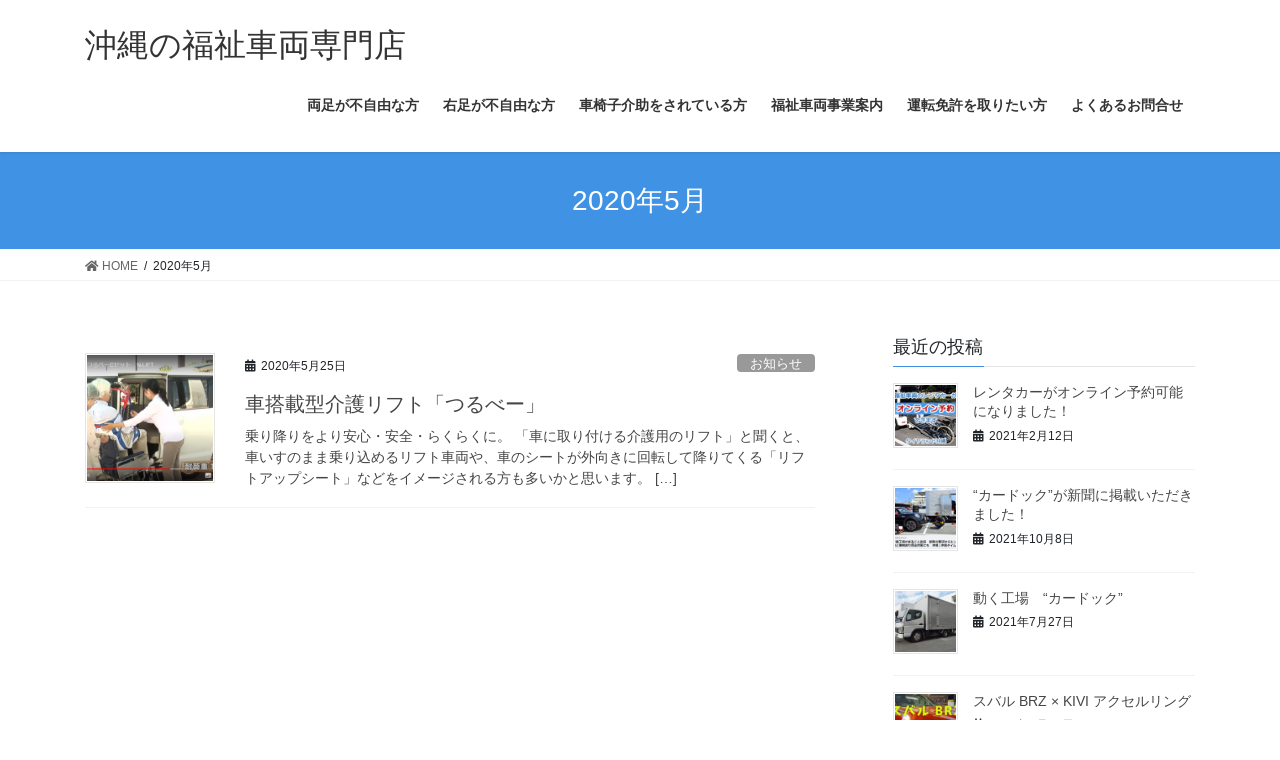

--- FILE ---
content_type: text/html; charset=UTF-8
request_url: https://www.tlokinawa.com/date/2020/05
body_size: 11262
content:
<!DOCTYPE html>
<html lang="ja">
<head>
<meta charset="utf-8">
<meta http-equiv="X-UA-Compatible" content="IE=edge">
<meta name="viewport" content="width=device-width, initial-scale=1">
		<!-- Global site tag (gtag.js) - Google Analytics -->
		<script async src="https://www.googletagmanager.com/gtag/js?id=UA-77715242-5"></script>
		<script>
		window.dataLayer = window.dataLayer || [];
		function gtag(){dataLayer.push(arguments);}
		gtag('js', new Date());
		gtag('config', 'UA-77715242-5');
		</script>
	<title>5月, 2020 | 沖縄の福祉車両専門店</title>

		<!-- All in One SEO 4.1.4.5 -->
		<meta name="robots" content="noindex, max-snippet:-1, max-image-preview:large, max-video-preview:-1" />
		<link rel="canonical" href="https://www.tlokinawa.com/date/2020/05" />
		<meta name="google" content="nositelinkssearchbox" />
		<script type="application/ld+json" class="aioseo-schema">
			{"@context":"https:\/\/schema.org","@graph":[{"@type":"WebSite","@id":"https:\/\/www.tlokinawa.com\/#website","url":"https:\/\/www.tlokinawa.com\/","name":"\u6c96\u7e04\u306e\u798f\u7949\u8eca\u4e21\u5c02\u9580\u5e97","description":"\u6c96\u7e04\u3067\u798f\u7949\u8eca\u4e21\u306e\u3053\u3068\u306a\u3089\u30bf\u30a4\u30e4\u30e9\u30f3\u30c9\u6c96\u7e04\u306e\u798f\u7949\u4e8b\u696d\u90e8\u3078\u3002\u8eca\u6905\u5b50\u4ecb\u52a9\u3092\u3057\u3066\u3044\u308b\u65b9\u3001\u969c\u304c\u3044\u8005\u3067\u81ea\u3089\u904b\u8ee2\u3057\u3066\u3044\u308b\u65b9\u307e\u305f\u306f\u904b\u8ee2\u3092\u691c\u8a0e\u3057\u3066\u3044\u308b\u65b9\u3001\u500b\u3005\u306b\u5408\u308f\u305b\u305f\u6539\u9020\u3057\u307e\u3059\u3002\u798f\u7949\u8eca\u4e21\u306e\u4e2d\u53e4\u8eca\u8ca9\u58f2\u30fb\u4fee\u7406\u30fb\u70b9\u691c\u304a\u6c17\u8efd\u306b\u3054\u76f8\u8ac7\u304f\u3060\u3055\u3044\u3002","inLanguage":"ja","publisher":{"@id":"https:\/\/www.tlokinawa.com\/#organization"}},{"@type":"Organization","@id":"https:\/\/www.tlokinawa.com\/#organization","name":"\u6c96\u7e04\u306e\u798f\u7949\u8eca\u4e21\u5c02\u9580\u5e97","url":"https:\/\/www.tlokinawa.com\/"},{"@type":"BreadcrumbList","@id":"https:\/\/www.tlokinawa.com\/date\/2020\/05\/#breadcrumblist","itemListElement":[{"@type":"ListItem","@id":"https:\/\/www.tlokinawa.com\/#listItem","position":1,"item":{"@type":"WebPage","@id":"https:\/\/www.tlokinawa.com\/","name":"\u30db\u30fc\u30e0","description":"\u6c96\u7e04\u3067\u798f\u7949\u8eca\u4e21\u306e\u3053\u3068\u306a\u3089\u30bf\u30a4\u30e4\u30e9\u30f3\u30c9\u6c96\u7e04\u306e\u798f\u7949\u4e8b\u696d\u90e8\u3078\u3002\u30ab\u30fc\u7528\u54c1\u5e97\u3068\u3057\u3066\u5275\u696d50\u5e74\u3092\u8fce\u3048\u307e\u3057\u305f\u3002\u5730\u57df\u306e\u7686\u3055\u3093\u306e\u58f0\u3092\u8074\u3044\u3066\u798f\u7949\u4e8b\u696d\u90e8\u3092\u7acb\u3061\u4e0a\u3052\u3066\u65e9\uff19\u5e74\u3002\u798f\u7949\u8eca\u4e21\u306e\u4e2d\u53e4\u8eca\u8ca9\u58f2\u304b\u3089\u5f8c\u4ed8\u3051\u30ab\u30b9\u30bf\u30de\u30a4\u30ba\u88fd\u54c1\u3001\u8eca\u6905\u5b50\u7528\u30ea\u30d5\u30c8\u3084\u30b9\u30ed\u30fc\u30d7\u306e\u4fee\u7406\u30fb\u8eca\u691c\u3082\u304a\u4efb\u305b\u304f\u3060\u3055\u3044\u3002","url":"https:\/\/www.tlokinawa.com\/"},"nextItem":"https:\/\/www.tlokinawa.com\/date\/2020\/#listItem"},{"@type":"ListItem","@id":"https:\/\/www.tlokinawa.com\/date\/2020\/#listItem","position":2,"item":{"@type":"WebPage","@id":"https:\/\/www.tlokinawa.com\/date\/2020\/","name":"2020","url":"https:\/\/www.tlokinawa.com\/date\/2020\/"},"nextItem":"https:\/\/www.tlokinawa.com\/date\/2020\/05\/#listItem","previousItem":"https:\/\/www.tlokinawa.com\/#listItem"},{"@type":"ListItem","@id":"https:\/\/www.tlokinawa.com\/date\/2020\/05\/#listItem","position":3,"item":{"@type":"WebPage","@id":"https:\/\/www.tlokinawa.com\/date\/2020\/05\/","name":"5\u6708, 2020","url":"https:\/\/www.tlokinawa.com\/date\/2020\/05\/"},"previousItem":"https:\/\/www.tlokinawa.com\/date\/2020\/#listItem"}]},{"@type":"CollectionPage","@id":"https:\/\/www.tlokinawa.com\/date\/2020\/05\/#collectionpage","url":"https:\/\/www.tlokinawa.com\/date\/2020\/05\/","name":"5\u6708, 2020 | \u6c96\u7e04\u306e\u798f\u7949\u8eca\u4e21\u5c02\u9580\u5e97","inLanguage":"ja","isPartOf":{"@id":"https:\/\/www.tlokinawa.com\/#website"},"breadcrumb":{"@id":"https:\/\/www.tlokinawa.com\/date\/2020\/05\/#breadcrumblist"}}]}
		</script>
		<!-- All in One SEO -->

<link rel='dns-prefetch' href='//s.w.org' />
<link rel="alternate" type="application/rss+xml" title="沖縄の福祉車両専門店 &raquo; フィード" href="https://www.tlokinawa.com/feed" />
<link rel="alternate" type="application/rss+xml" title="沖縄の福祉車両専門店 &raquo; コメントフィード" href="https://www.tlokinawa.com/comments/feed" />
<meta name="description" content="2020年5月 の記事 沖縄の福祉車両専門店 沖縄で福祉車両のことならタイヤランド沖縄の福祉事業部へ。車椅子介助をしている方、障がい者で自ら運転している方または運転を検討している方、個々に合わせた改造します。福祉車両の中古車販売・修理・点検お気軽にご相談ください。" /><script type="text/javascript">
window._wpemojiSettings = {"baseUrl":"https:\/\/s.w.org\/images\/core\/emoji\/14.0.0\/72x72\/","ext":".png","svgUrl":"https:\/\/s.w.org\/images\/core\/emoji\/14.0.0\/svg\/","svgExt":".svg","source":{"concatemoji":"https:\/\/www.tlokinawa.com\/wp-includes\/js\/wp-emoji-release.min.js?ver=6.0.11"}};
/*! This file is auto-generated */
!function(e,a,t){var n,r,o,i=a.createElement("canvas"),p=i.getContext&&i.getContext("2d");function s(e,t){var a=String.fromCharCode,e=(p.clearRect(0,0,i.width,i.height),p.fillText(a.apply(this,e),0,0),i.toDataURL());return p.clearRect(0,0,i.width,i.height),p.fillText(a.apply(this,t),0,0),e===i.toDataURL()}function c(e){var t=a.createElement("script");t.src=e,t.defer=t.type="text/javascript",a.getElementsByTagName("head")[0].appendChild(t)}for(o=Array("flag","emoji"),t.supports={everything:!0,everythingExceptFlag:!0},r=0;r<o.length;r++)t.supports[o[r]]=function(e){if(!p||!p.fillText)return!1;switch(p.textBaseline="top",p.font="600 32px Arial",e){case"flag":return s([127987,65039,8205,9895,65039],[127987,65039,8203,9895,65039])?!1:!s([55356,56826,55356,56819],[55356,56826,8203,55356,56819])&&!s([55356,57332,56128,56423,56128,56418,56128,56421,56128,56430,56128,56423,56128,56447],[55356,57332,8203,56128,56423,8203,56128,56418,8203,56128,56421,8203,56128,56430,8203,56128,56423,8203,56128,56447]);case"emoji":return!s([129777,127995,8205,129778,127999],[129777,127995,8203,129778,127999])}return!1}(o[r]),t.supports.everything=t.supports.everything&&t.supports[o[r]],"flag"!==o[r]&&(t.supports.everythingExceptFlag=t.supports.everythingExceptFlag&&t.supports[o[r]]);t.supports.everythingExceptFlag=t.supports.everythingExceptFlag&&!t.supports.flag,t.DOMReady=!1,t.readyCallback=function(){t.DOMReady=!0},t.supports.everything||(n=function(){t.readyCallback()},a.addEventListener?(a.addEventListener("DOMContentLoaded",n,!1),e.addEventListener("load",n,!1)):(e.attachEvent("onload",n),a.attachEvent("onreadystatechange",function(){"complete"===a.readyState&&t.readyCallback()})),(e=t.source||{}).concatemoji?c(e.concatemoji):e.wpemoji&&e.twemoji&&(c(e.twemoji),c(e.wpemoji)))}(window,document,window._wpemojiSettings);
</script>
<style type="text/css">
img.wp-smiley,
img.emoji {
	display: inline !important;
	border: none !important;
	box-shadow: none !important;
	height: 1em !important;
	width: 1em !important;
	margin: 0 0.07em !important;
	vertical-align: -0.1em !important;
	background: none !important;
	padding: 0 !important;
}
</style>
	<link rel='stylesheet' id='vkExUnit_common_style-css'  href='https://www.tlokinawa.com/wp-content/plugins/vk-all-in-one-expansion-unit/assets/css/vkExUnit_style.css?ver=9.68.4.0' type='text/css' media='all' />
<style id='vkExUnit_common_style-inline-css' type='text/css'>
:root {--ver_page_top_button_url:url(https://www.tlokinawa.com/wp-content/plugins/vk-all-in-one-expansion-unit/assets/images/to-top-btn-icon.svg);}@font-face {font-weight: normal;font-style: normal;font-family: "vk_sns";src: url("https://www.tlokinawa.com/wp-content/plugins/vk-all-in-one-expansion-unit/inc/sns/icons/fonts/vk_sns.eot?-bq20cj");src: url("https://www.tlokinawa.com/wp-content/plugins/vk-all-in-one-expansion-unit/inc/sns/icons/fonts/vk_sns.eot?#iefix-bq20cj") format("embedded-opentype"),url("https://www.tlokinawa.com/wp-content/plugins/vk-all-in-one-expansion-unit/inc/sns/icons/fonts/vk_sns.woff?-bq20cj") format("woff"),url("https://www.tlokinawa.com/wp-content/plugins/vk-all-in-one-expansion-unit/inc/sns/icons/fonts/vk_sns.ttf?-bq20cj") format("truetype"),url("https://www.tlokinawa.com/wp-content/plugins/vk-all-in-one-expansion-unit/inc/sns/icons/fonts/vk_sns.svg?-bq20cj#vk_sns") format("svg");}
</style>
<link rel='stylesheet' id='wp-block-library-css'  href='https://www.tlokinawa.com/wp-includes/css/dist/block-library/style.min.css?ver=6.0.11' type='text/css' media='all' />
<style id='global-styles-inline-css' type='text/css'>
body{--wp--preset--color--black: #000000;--wp--preset--color--cyan-bluish-gray: #abb8c3;--wp--preset--color--white: #ffffff;--wp--preset--color--pale-pink: #f78da7;--wp--preset--color--vivid-red: #cf2e2e;--wp--preset--color--luminous-vivid-orange: #ff6900;--wp--preset--color--luminous-vivid-amber: #fcb900;--wp--preset--color--light-green-cyan: #7bdcb5;--wp--preset--color--vivid-green-cyan: #00d084;--wp--preset--color--pale-cyan-blue: #8ed1fc;--wp--preset--color--vivid-cyan-blue: #0693e3;--wp--preset--color--vivid-purple: #9b51e0;--wp--preset--gradient--vivid-cyan-blue-to-vivid-purple: linear-gradient(135deg,rgba(6,147,227,1) 0%,rgb(155,81,224) 100%);--wp--preset--gradient--light-green-cyan-to-vivid-green-cyan: linear-gradient(135deg,rgb(122,220,180) 0%,rgb(0,208,130) 100%);--wp--preset--gradient--luminous-vivid-amber-to-luminous-vivid-orange: linear-gradient(135deg,rgba(252,185,0,1) 0%,rgba(255,105,0,1) 100%);--wp--preset--gradient--luminous-vivid-orange-to-vivid-red: linear-gradient(135deg,rgba(255,105,0,1) 0%,rgb(207,46,46) 100%);--wp--preset--gradient--very-light-gray-to-cyan-bluish-gray: linear-gradient(135deg,rgb(238,238,238) 0%,rgb(169,184,195) 100%);--wp--preset--gradient--cool-to-warm-spectrum: linear-gradient(135deg,rgb(74,234,220) 0%,rgb(151,120,209) 20%,rgb(207,42,186) 40%,rgb(238,44,130) 60%,rgb(251,105,98) 80%,rgb(254,248,76) 100%);--wp--preset--gradient--blush-light-purple: linear-gradient(135deg,rgb(255,206,236) 0%,rgb(152,150,240) 100%);--wp--preset--gradient--blush-bordeaux: linear-gradient(135deg,rgb(254,205,165) 0%,rgb(254,45,45) 50%,rgb(107,0,62) 100%);--wp--preset--gradient--luminous-dusk: linear-gradient(135deg,rgb(255,203,112) 0%,rgb(199,81,192) 50%,rgb(65,88,208) 100%);--wp--preset--gradient--pale-ocean: linear-gradient(135deg,rgb(255,245,203) 0%,rgb(182,227,212) 50%,rgb(51,167,181) 100%);--wp--preset--gradient--electric-grass: linear-gradient(135deg,rgb(202,248,128) 0%,rgb(113,206,126) 100%);--wp--preset--gradient--midnight: linear-gradient(135deg,rgb(2,3,129) 0%,rgb(40,116,252) 100%);--wp--preset--duotone--dark-grayscale: url('#wp-duotone-dark-grayscale');--wp--preset--duotone--grayscale: url('#wp-duotone-grayscale');--wp--preset--duotone--purple-yellow: url('#wp-duotone-purple-yellow');--wp--preset--duotone--blue-red: url('#wp-duotone-blue-red');--wp--preset--duotone--midnight: url('#wp-duotone-midnight');--wp--preset--duotone--magenta-yellow: url('#wp-duotone-magenta-yellow');--wp--preset--duotone--purple-green: url('#wp-duotone-purple-green');--wp--preset--duotone--blue-orange: url('#wp-duotone-blue-orange');--wp--preset--font-size--small: 13px;--wp--preset--font-size--medium: 20px;--wp--preset--font-size--large: 36px;--wp--preset--font-size--x-large: 42px;}.has-black-color{color: var(--wp--preset--color--black) !important;}.has-cyan-bluish-gray-color{color: var(--wp--preset--color--cyan-bluish-gray) !important;}.has-white-color{color: var(--wp--preset--color--white) !important;}.has-pale-pink-color{color: var(--wp--preset--color--pale-pink) !important;}.has-vivid-red-color{color: var(--wp--preset--color--vivid-red) !important;}.has-luminous-vivid-orange-color{color: var(--wp--preset--color--luminous-vivid-orange) !important;}.has-luminous-vivid-amber-color{color: var(--wp--preset--color--luminous-vivid-amber) !important;}.has-light-green-cyan-color{color: var(--wp--preset--color--light-green-cyan) !important;}.has-vivid-green-cyan-color{color: var(--wp--preset--color--vivid-green-cyan) !important;}.has-pale-cyan-blue-color{color: var(--wp--preset--color--pale-cyan-blue) !important;}.has-vivid-cyan-blue-color{color: var(--wp--preset--color--vivid-cyan-blue) !important;}.has-vivid-purple-color{color: var(--wp--preset--color--vivid-purple) !important;}.has-black-background-color{background-color: var(--wp--preset--color--black) !important;}.has-cyan-bluish-gray-background-color{background-color: var(--wp--preset--color--cyan-bluish-gray) !important;}.has-white-background-color{background-color: var(--wp--preset--color--white) !important;}.has-pale-pink-background-color{background-color: var(--wp--preset--color--pale-pink) !important;}.has-vivid-red-background-color{background-color: var(--wp--preset--color--vivid-red) !important;}.has-luminous-vivid-orange-background-color{background-color: var(--wp--preset--color--luminous-vivid-orange) !important;}.has-luminous-vivid-amber-background-color{background-color: var(--wp--preset--color--luminous-vivid-amber) !important;}.has-light-green-cyan-background-color{background-color: var(--wp--preset--color--light-green-cyan) !important;}.has-vivid-green-cyan-background-color{background-color: var(--wp--preset--color--vivid-green-cyan) !important;}.has-pale-cyan-blue-background-color{background-color: var(--wp--preset--color--pale-cyan-blue) !important;}.has-vivid-cyan-blue-background-color{background-color: var(--wp--preset--color--vivid-cyan-blue) !important;}.has-vivid-purple-background-color{background-color: var(--wp--preset--color--vivid-purple) !important;}.has-black-border-color{border-color: var(--wp--preset--color--black) !important;}.has-cyan-bluish-gray-border-color{border-color: var(--wp--preset--color--cyan-bluish-gray) !important;}.has-white-border-color{border-color: var(--wp--preset--color--white) !important;}.has-pale-pink-border-color{border-color: var(--wp--preset--color--pale-pink) !important;}.has-vivid-red-border-color{border-color: var(--wp--preset--color--vivid-red) !important;}.has-luminous-vivid-orange-border-color{border-color: var(--wp--preset--color--luminous-vivid-orange) !important;}.has-luminous-vivid-amber-border-color{border-color: var(--wp--preset--color--luminous-vivid-amber) !important;}.has-light-green-cyan-border-color{border-color: var(--wp--preset--color--light-green-cyan) !important;}.has-vivid-green-cyan-border-color{border-color: var(--wp--preset--color--vivid-green-cyan) !important;}.has-pale-cyan-blue-border-color{border-color: var(--wp--preset--color--pale-cyan-blue) !important;}.has-vivid-cyan-blue-border-color{border-color: var(--wp--preset--color--vivid-cyan-blue) !important;}.has-vivid-purple-border-color{border-color: var(--wp--preset--color--vivid-purple) !important;}.has-vivid-cyan-blue-to-vivid-purple-gradient-background{background: var(--wp--preset--gradient--vivid-cyan-blue-to-vivid-purple) !important;}.has-light-green-cyan-to-vivid-green-cyan-gradient-background{background: var(--wp--preset--gradient--light-green-cyan-to-vivid-green-cyan) !important;}.has-luminous-vivid-amber-to-luminous-vivid-orange-gradient-background{background: var(--wp--preset--gradient--luminous-vivid-amber-to-luminous-vivid-orange) !important;}.has-luminous-vivid-orange-to-vivid-red-gradient-background{background: var(--wp--preset--gradient--luminous-vivid-orange-to-vivid-red) !important;}.has-very-light-gray-to-cyan-bluish-gray-gradient-background{background: var(--wp--preset--gradient--very-light-gray-to-cyan-bluish-gray) !important;}.has-cool-to-warm-spectrum-gradient-background{background: var(--wp--preset--gradient--cool-to-warm-spectrum) !important;}.has-blush-light-purple-gradient-background{background: var(--wp--preset--gradient--blush-light-purple) !important;}.has-blush-bordeaux-gradient-background{background: var(--wp--preset--gradient--blush-bordeaux) !important;}.has-luminous-dusk-gradient-background{background: var(--wp--preset--gradient--luminous-dusk) !important;}.has-pale-ocean-gradient-background{background: var(--wp--preset--gradient--pale-ocean) !important;}.has-electric-grass-gradient-background{background: var(--wp--preset--gradient--electric-grass) !important;}.has-midnight-gradient-background{background: var(--wp--preset--gradient--midnight) !important;}.has-small-font-size{font-size: var(--wp--preset--font-size--small) !important;}.has-medium-font-size{font-size: var(--wp--preset--font-size--medium) !important;}.has-large-font-size{font-size: var(--wp--preset--font-size--large) !important;}.has-x-large-font-size{font-size: var(--wp--preset--font-size--x-large) !important;}
</style>
<link rel='stylesheet' id='contact-form-7-css'  href='https://www.tlokinawa.com/wp-content/plugins/contact-form-7/includes/css/styles.css?ver=5.5.1' type='text/css' media='all' />
<link rel='stylesheet' id='bootstrap-4-style-css'  href='https://www.tlokinawa.com/wp-content/themes/lightning/_g2/library/bootstrap-4/css/bootstrap.min.css?ver=4.5.0' type='text/css' media='all' />
<link rel='stylesheet' id='lightning-common-style-css'  href='https://www.tlokinawa.com/wp-content/themes/lightning/_g2/assets/css/common.css?ver=14.5.8' type='text/css' media='all' />
<style id='lightning-common-style-inline-css' type='text/css'>
/* vk-mobile-nav */:root {--vk-mobile-nav-menu-btn-bg-src: url("https://www.tlokinawa.com/wp-content/themes/lightning/_g2/inc/vk-mobile-nav/package//images/vk-menu-btn-black.svg");--vk-mobile-nav-menu-btn-close-bg-src: url("https://www.tlokinawa.com/wp-content/themes/lightning/_g2/inc/vk-mobile-nav/package//images/vk-menu-close-black.svg");--vk-menu-acc-icon-open-black-bg-src: url("https://www.tlokinawa.com/wp-content/themes/lightning/_g2/inc/vk-mobile-nav/package//images/vk-menu-acc-icon-open-black.svg");--vk-menu-acc-icon-open-white-bg-src: url("https://www.tlokinawa.com/wp-content/themes/lightning/_g2/inc/vk-mobile-nav/package//images/vk-menu-acc-icon-open-white.svg");--vk-menu-acc-icon-close-black-bg-src: url("https://www.tlokinawa.com/wp-content/themes/lightning/_g2/inc/vk-mobile-nav/package//images/vk-menu-close-black.svg");--vk-menu-acc-icon-close-white-bg-src: url("https://www.tlokinawa.com/wp-content/themes/lightning/_g2/inc/vk-mobile-nav/package//images/vk-menu-close-white.svg");}
</style>
<link rel='stylesheet' id='lightning-design-style-css'  href='https://www.tlokinawa.com/wp-content/themes/lightning/_g2/design-skin/origin2/css/style.css?ver=14.5.8' type='text/css' media='all' />
<style id='lightning-design-style-inline-css' type='text/css'>
:root {--color-key:#4092e5;--color-key-dark:#2e6da4;}
/* ltg common custom */:root {--vk-menu-acc-btn-border-color:#333;--vk-color-primary:#4092e5;--vk-color-primary-dark:#2e6da4;--color-key:#4092e5;--color-key-dark:#2e6da4;}.veu_color_txt_key { color:#2e6da4 ; }.veu_color_bg_key { background-color:#2e6da4 ; }.veu_color_border_key { border-color:#2e6da4 ; }.btn-default { border-color:#4092e5;color:#4092e5;}.btn-default:focus,.btn-default:hover { border-color:#4092e5;background-color: #4092e5; }.wp-block-search__button,.btn-primary { background-color:#4092e5;border-color:#2e6da4; }.wp-block-search__button:focus,.wp-block-search__button:hover,.btn-primary:not(:disabled):not(.disabled):active,.btn-primary:focus,.btn-primary:hover { background-color:#2e6da4;border-color:#4092e5; }.btn-outline-primary { color : #4092e5 ; border-color:#4092e5; }.btn-outline-primary:not(:disabled):not(.disabled):active,.btn-outline-primary:focus,.btn-outline-primary:hover { color : #fff; background-color:#4092e5;border-color:#2e6da4; }a { color:#337ab7; }
.tagcloud a:before { font-family: "Font Awesome 5 Free";content: "\f02b";font-weight: bold; }
.media .media-body .media-heading a:hover { color:#4092e5; }@media (min-width: 768px){.gMenu > li:before,.gMenu > li.menu-item-has-children::after { border-bottom-color:#2e6da4 }.gMenu li li { background-color:#2e6da4 }.gMenu li li a:hover { background-color:#4092e5; }} /* @media (min-width: 768px) */.page-header { background-color:#4092e5; }h2,.mainSection-title { border-top-color:#4092e5; }h3:after,.subSection-title:after { border-bottom-color:#4092e5; }ul.page-numbers li span.page-numbers.current,.page-link dl .post-page-numbers.current { background-color:#4092e5; }.pager li > a { border-color:#4092e5;color:#4092e5;}.pager li > a:hover { background-color:#4092e5;color:#fff;}.siteFooter { border-top-color:#4092e5; }dt { border-left-color:#4092e5; }:root {--g_nav_main_acc_icon_open_url:url(https://www.tlokinawa.com/wp-content/themes/lightning/_g2/inc/vk-mobile-nav/package/images/vk-menu-acc-icon-open-black.svg);--g_nav_main_acc_icon_close_url: url(https://www.tlokinawa.com/wp-content/themes/lightning/_g2/inc/vk-mobile-nav/package/images/vk-menu-close-black.svg);--g_nav_sub_acc_icon_open_url: url(https://www.tlokinawa.com/wp-content/themes/lightning/_g2/inc/vk-mobile-nav/package/images/vk-menu-acc-icon-open-white.svg);--g_nav_sub_acc_icon_close_url: url(https://www.tlokinawa.com/wp-content/themes/lightning/_g2/inc/vk-mobile-nav/package/images/vk-menu-close-white.svg);}
</style>
<link rel='stylesheet' id='lightning-theme-style-css'  href='https://www.tlokinawa.com/wp-content/themes/lightning/style.css?ver=14.5.8' type='text/css' media='all' />
<style id='lightning-theme-style-inline-css' type='text/css'>

			.prBlock_icon_outer { border:1px solid #4092e5; }
			.prBlock_icon { color:#4092e5; }
		
</style>
<link rel='stylesheet' id='vk-font-awesome-css'  href='https://www.tlokinawa.com/wp-content/themes/lightning/inc/font-awesome/package/versions/5/css/all.min.css?ver=5.13.0' type='text/css' media='all' />
<script type='text/javascript' src='https://www.tlokinawa.com/wp-includes/js/jquery/jquery.min.js?ver=3.6.0' id='jquery-core-js'></script>
<script type='text/javascript' src='https://www.tlokinawa.com/wp-includes/js/jquery/jquery-migrate.min.js?ver=3.3.2' id='jquery-migrate-js'></script>
<link rel="https://api.w.org/" href="https://www.tlokinawa.com/wp-json/" /><link rel="EditURI" type="application/rsd+xml" title="RSD" href="https://www.tlokinawa.com/xmlrpc.php?rsd" />
<link rel="wlwmanifest" type="application/wlwmanifest+xml" href="https://www.tlokinawa.com/wp-includes/wlwmanifest.xml" /> 
<meta name="generator" content="WordPress 6.0.11" />
<style id="lightning-color-custom-for-plugins" type="text/css">/* ltg theme common */.color_key_bg,.color_key_bg_hover:hover{background-color: #4092e5;}.color_key_txt,.color_key_txt_hover:hover{color: #4092e5;}.color_key_border,.color_key_border_hover:hover{border-color: #4092e5;}.color_key_dark_bg,.color_key_dark_bg_hover:hover{background-color: #2e6da4;}.color_key_dark_txt,.color_key_dark_txt_hover:hover{color: #2e6da4;}.color_key_dark_border,.color_key_dark_border_hover:hover{border-color: #2e6da4;}</style><!-- [ VK All in One Expansion Unit OGP ] -->
<meta property="og:site_name" content="沖縄の福祉車両専門店" />
<meta property="og:url" content="https://www.tlokinawa.com/info/1081.html" />
<meta property="og:title" content="車搭載型介護リフト「つるべー」 | 沖縄の福祉車両専門店" />
<meta property="og:description" content="2020年5月 の記事 沖縄の福祉車両専門店 沖縄で福祉車両のことならタイヤランド沖縄の福祉事業部へ。車椅子介助をしている方、障がい者で自ら運転している方または運転を検討している方、個々に合わせた改造します。福祉車両の中古車販売・修理・点検お気軽にご相談ください。" />
<meta property="fb:app_id" content="1071071209680742" />
<meta property="og:type" content="article" />
<!-- [ / VK All in One Expansion Unit OGP ] -->
<!-- [ VK All in One Expansion Unit twitter card ] -->
<meta name="twitter:card" content="summary_large_image">
<meta name="twitter:description" content="2020年5月 の記事 沖縄の福祉車両専門店 沖縄で福祉車両のことならタイヤランド沖縄の福祉事業部へ。車椅子介助をしている方、障がい者で自ら運転している方または運転を検討している方、個々に合わせた改造します。福祉車両の中古車販売・修理・点検お気軽にご相談ください。">
<meta name="twitter:title" content="車搭載型介護リフト「つるべー」 | 沖縄の福祉車両専門店">
<meta name="twitter:url" content="https://www.tlokinawa.com/info/1081.html">
	<meta name="twitter:domain" content="www.tlokinawa.com">
	<!-- [ / VK All in One Expansion Unit twitter card ] -->
	<link rel="icon" href="https://www.tlokinawa.com/wp-content/uploads/2019/01/kaizo-kun-150x150.jpg" sizes="32x32" />
<link rel="icon" href="https://www.tlokinawa.com/wp-content/uploads/2019/01/kaizo-kun.jpg" sizes="192x192" />
<link rel="apple-touch-icon" href="https://www.tlokinawa.com/wp-content/uploads/2019/01/kaizo-kun.jpg" />
<meta name="msapplication-TileImage" content="https://www.tlokinawa.com/wp-content/uploads/2019/01/kaizo-kun.jpg" />

</head>
<body class="archive date post-type-post sidebar-fix sidebar-fix-priority-top bootstrap4 device-pc fa_v5_css">
<a class="skip-link screen-reader-text" href="#main">コンテンツへスキップ</a>
<a class="skip-link screen-reader-text" href="#vk-mobile-nav">ナビゲーションに移動</a>
<svg xmlns="http://www.w3.org/2000/svg" viewBox="0 0 0 0" width="0" height="0" focusable="false" role="none" style="visibility: hidden; position: absolute; left: -9999px; overflow: hidden;" ><defs><filter id="wp-duotone-dark-grayscale"><feColorMatrix color-interpolation-filters="sRGB" type="matrix" values=" .299 .587 .114 0 0 .299 .587 .114 0 0 .299 .587 .114 0 0 .299 .587 .114 0 0 " /><feComponentTransfer color-interpolation-filters="sRGB" ><feFuncR type="table" tableValues="0 0.49803921568627" /><feFuncG type="table" tableValues="0 0.49803921568627" /><feFuncB type="table" tableValues="0 0.49803921568627" /><feFuncA type="table" tableValues="1 1" /></feComponentTransfer><feComposite in2="SourceGraphic" operator="in" /></filter></defs></svg><svg xmlns="http://www.w3.org/2000/svg" viewBox="0 0 0 0" width="0" height="0" focusable="false" role="none" style="visibility: hidden; position: absolute; left: -9999px; overflow: hidden;" ><defs><filter id="wp-duotone-grayscale"><feColorMatrix color-interpolation-filters="sRGB" type="matrix" values=" .299 .587 .114 0 0 .299 .587 .114 0 0 .299 .587 .114 0 0 .299 .587 .114 0 0 " /><feComponentTransfer color-interpolation-filters="sRGB" ><feFuncR type="table" tableValues="0 1" /><feFuncG type="table" tableValues="0 1" /><feFuncB type="table" tableValues="0 1" /><feFuncA type="table" tableValues="1 1" /></feComponentTransfer><feComposite in2="SourceGraphic" operator="in" /></filter></defs></svg><svg xmlns="http://www.w3.org/2000/svg" viewBox="0 0 0 0" width="0" height="0" focusable="false" role="none" style="visibility: hidden; position: absolute; left: -9999px; overflow: hidden;" ><defs><filter id="wp-duotone-purple-yellow"><feColorMatrix color-interpolation-filters="sRGB" type="matrix" values=" .299 .587 .114 0 0 .299 .587 .114 0 0 .299 .587 .114 0 0 .299 .587 .114 0 0 " /><feComponentTransfer color-interpolation-filters="sRGB" ><feFuncR type="table" tableValues="0.54901960784314 0.98823529411765" /><feFuncG type="table" tableValues="0 1" /><feFuncB type="table" tableValues="0.71764705882353 0.25490196078431" /><feFuncA type="table" tableValues="1 1" /></feComponentTransfer><feComposite in2="SourceGraphic" operator="in" /></filter></defs></svg><svg xmlns="http://www.w3.org/2000/svg" viewBox="0 0 0 0" width="0" height="0" focusable="false" role="none" style="visibility: hidden; position: absolute; left: -9999px; overflow: hidden;" ><defs><filter id="wp-duotone-blue-red"><feColorMatrix color-interpolation-filters="sRGB" type="matrix" values=" .299 .587 .114 0 0 .299 .587 .114 0 0 .299 .587 .114 0 0 .299 .587 .114 0 0 " /><feComponentTransfer color-interpolation-filters="sRGB" ><feFuncR type="table" tableValues="0 1" /><feFuncG type="table" tableValues="0 0.27843137254902" /><feFuncB type="table" tableValues="0.5921568627451 0.27843137254902" /><feFuncA type="table" tableValues="1 1" /></feComponentTransfer><feComposite in2="SourceGraphic" operator="in" /></filter></defs></svg><svg xmlns="http://www.w3.org/2000/svg" viewBox="0 0 0 0" width="0" height="0" focusable="false" role="none" style="visibility: hidden; position: absolute; left: -9999px; overflow: hidden;" ><defs><filter id="wp-duotone-midnight"><feColorMatrix color-interpolation-filters="sRGB" type="matrix" values=" .299 .587 .114 0 0 .299 .587 .114 0 0 .299 .587 .114 0 0 .299 .587 .114 0 0 " /><feComponentTransfer color-interpolation-filters="sRGB" ><feFuncR type="table" tableValues="0 0" /><feFuncG type="table" tableValues="0 0.64705882352941" /><feFuncB type="table" tableValues="0 1" /><feFuncA type="table" tableValues="1 1" /></feComponentTransfer><feComposite in2="SourceGraphic" operator="in" /></filter></defs></svg><svg xmlns="http://www.w3.org/2000/svg" viewBox="0 0 0 0" width="0" height="0" focusable="false" role="none" style="visibility: hidden; position: absolute; left: -9999px; overflow: hidden;" ><defs><filter id="wp-duotone-magenta-yellow"><feColorMatrix color-interpolation-filters="sRGB" type="matrix" values=" .299 .587 .114 0 0 .299 .587 .114 0 0 .299 .587 .114 0 0 .299 .587 .114 0 0 " /><feComponentTransfer color-interpolation-filters="sRGB" ><feFuncR type="table" tableValues="0.78039215686275 1" /><feFuncG type="table" tableValues="0 0.94901960784314" /><feFuncB type="table" tableValues="0.35294117647059 0.47058823529412" /><feFuncA type="table" tableValues="1 1" /></feComponentTransfer><feComposite in2="SourceGraphic" operator="in" /></filter></defs></svg><svg xmlns="http://www.w3.org/2000/svg" viewBox="0 0 0 0" width="0" height="0" focusable="false" role="none" style="visibility: hidden; position: absolute; left: -9999px; overflow: hidden;" ><defs><filter id="wp-duotone-purple-green"><feColorMatrix color-interpolation-filters="sRGB" type="matrix" values=" .299 .587 .114 0 0 .299 .587 .114 0 0 .299 .587 .114 0 0 .299 .587 .114 0 0 " /><feComponentTransfer color-interpolation-filters="sRGB" ><feFuncR type="table" tableValues="0.65098039215686 0.40392156862745" /><feFuncG type="table" tableValues="0 1" /><feFuncB type="table" tableValues="0.44705882352941 0.4" /><feFuncA type="table" tableValues="1 1" /></feComponentTransfer><feComposite in2="SourceGraphic" operator="in" /></filter></defs></svg><svg xmlns="http://www.w3.org/2000/svg" viewBox="0 0 0 0" width="0" height="0" focusable="false" role="none" style="visibility: hidden; position: absolute; left: -9999px; overflow: hidden;" ><defs><filter id="wp-duotone-blue-orange"><feColorMatrix color-interpolation-filters="sRGB" type="matrix" values=" .299 .587 .114 0 0 .299 .587 .114 0 0 .299 .587 .114 0 0 .299 .587 .114 0 0 " /><feComponentTransfer color-interpolation-filters="sRGB" ><feFuncR type="table" tableValues="0.098039215686275 1" /><feFuncG type="table" tableValues="0 0.66274509803922" /><feFuncB type="table" tableValues="0.84705882352941 0.41960784313725" /><feFuncA type="table" tableValues="1 1" /></feComponentTransfer><feComposite in2="SourceGraphic" operator="in" /></filter></defs></svg><header class="siteHeader">
		<div class="container siteHeadContainer">
		<div class="navbar-header">
						<p class="navbar-brand siteHeader_logo">
			<a href="https://www.tlokinawa.com/">
				<span>沖縄の福祉車両専門店</span>
			</a>
			</p>
					</div>

					<div id="gMenu_outer" class="gMenu_outer">
				<nav class="menu-%e3%83%8a%e3%83%93%e3%82%b2%e3%83%bc%e3%83%88%e3%83%90%e3%83%8a%e3%83%bc-container"><ul id="menu-%e3%83%8a%e3%83%93%e3%82%b2%e3%83%bc%e3%83%88%e3%83%90%e3%83%8a%e3%83%bc" class="menu gMenu vk-menu-acc"><li id="menu-item-353" class="menu-item menu-item-type-post_type menu-item-object-page"><a href="https://www.tlokinawa.com/item/wheelchair.html"><strong class="gMenu_name">両足が不自由な方</strong></a></li>
<li id="menu-item-354" class="menu-item menu-item-type-post_type menu-item-object-page"><a href="https://www.tlokinawa.com/item/hemiplegia.html"><strong class="gMenu_name">右足が不自由な方</strong></a></li>
<li id="menu-item-359" class="menu-item menu-item-type-post_type menu-item-object-page"><a href="https://www.tlokinawa.com/item/assistance.html"><strong class="gMenu_name">車椅子介助をされている方</strong></a></li>
<li id="menu-item-355" class="menu-item menu-item-type-post_type menu-item-object-page"><a href="https://www.tlokinawa.com/work/"><strong class="gMenu_name">福祉車両事業案内</strong></a></li>
<li id="menu-item-356" class="menu-item menu-item-type-post_type menu-item-object-page"><a href="https://www.tlokinawa.com/work/support/get.html"><strong class="gMenu_name">運転免許を取りたい方</strong></a></li>
<li id="menu-item-1162" class="menu-item menu-item-type-taxonomy menu-item-object-category"><a href="https://www.tlokinawa.com/category/qa"><strong class="gMenu_name">よくあるお問合せ</strong></a></li>
</ul></nav>			</div>
			</div>
	</header>

<div class="section page-header"><div class="container"><div class="row"><div class="col-md-12">
<h1 class="page-header_pageTitle">
2020年5月</h1>
</div></div></div></div><!-- [ /.page-header ] -->


<!-- [ .breadSection ] --><div class="section breadSection"><div class="container"><div class="row"><ol class="breadcrumb" itemtype="http://schema.org/BreadcrumbList"><li id="panHome" itemprop="itemListElement" itemscope itemtype="http://schema.org/ListItem"><a itemprop="item" href="https://www.tlokinawa.com/"><span itemprop="name"><i class="fa fa-home"></i> HOME</span></a></li><li><span>2020年5月</span></li></ol></div></div></div><!-- [ /.breadSection ] -->

<div class="section siteContent">
<div class="container">
<div class="row">
<div class="col mainSection mainSection-col-two baseSection vk_posts-mainSection" id="main" role="main">

	
<div class="postList">


	
		<article class="media">
<div id="post-1081" class="post-1081 post type-post status-publish format-standard has-post-thumbnail hentry category-info tag-v-lift tag-109 tag-108 tag-107 tag-8 tag-83 tag-111 tag-110">
		<div class="media-left postList_thumbnail">
		<a href="https://www.tlokinawa.com/info/1081.html">
		<img width="150" height="150" src="https://www.tlokinawa.com/wp-content/uploads/2020/05/turube-150x150.png" class="media-object wp-post-image" alt="車搭載型介護リフトの動画１" />		</a>
	</div>
		<div class="media-body">
		<div class="entry-meta">


<span class="published entry-meta_items">2020年5月25日</span>

<span class="entry-meta_items entry-meta_updated">/ 最終更新日時 : <span class="updated">2020年5月28日</span></span>


	
	<span class="vcard author entry-meta_items entry-meta_items_author"><span class="fn">mobioki</span></span>



<span class="entry-meta_items entry-meta_items_term"><a href="https://www.tlokinawa.com/category/info" class="btn btn-xs btn-primary entry-meta_items_term_button" style="background-color:#999999;border:none;">お知らせ</a></span>
</div>
		<h1 class="media-heading entry-title"><a href="https://www.tlokinawa.com/info/1081.html">車搭載型介護リフト「つるべー」</a></h1>
		<a href="https://www.tlokinawa.com/info/1081.html" class="media-body_excerpt"><p>乗り降りをより安心・安全・らくらくに。 「車に取り付ける介護用のリフト」と聞くと、車いすのまま乗り込めるリフト車両や、車のシートが外向きに回転して降りてくる「リフトアップシート」などをイメージされる方も多いかと思います。 [&hellip;]</p>
</a>
	</div>
</div>
</article>

	
	
	
</div><!-- [ /.postList ] -->

</div><!-- [ /.mainSection ] -->

	<div class="col subSection sideSection sideSection-col-two baseSection">
				

<aside class="widget widget_postlist">
<h1 class="subSection-title">最近の投稿</h1>

  <div class="media">

	
	  <div class="media-left postList_thumbnail">
		<a href="https://www.tlokinawa.com/info/1343.html">
		<img width="150" height="150" src="https://www.tlokinawa.com/wp-content/uploads/2021/01/200_t-land_banner-150x150.gif" class="attachment-thumbnail size-thumbnail wp-post-image" alt="" loading="lazy" />		</a>
	  </div>

	
	<div class="media-body">
	  <h4 class="media-heading"><a href="https://www.tlokinawa.com/info/1343.html">レンタカーがオンライン予約可能になりました！</a></h4>
	  <div class="published entry-meta_items">2021年2月12日</div>
	</div>
  </div>


  <div class="media">

	
	  <div class="media-left postList_thumbnail">
		<a href="https://www.tlokinawa.com/info/1507.html">
		<img width="150" height="150" src="https://www.tlokinawa.com/wp-content/uploads/2021/10/4a18e7c115418eccdebba9c95d509547-150x150.png" class="attachment-thumbnail size-thumbnail wp-post-image" alt="出張車点検タイヤ交換サービス" loading="lazy" />		</a>
	  </div>

	
	<div class="media-body">
	  <h4 class="media-heading"><a href="https://www.tlokinawa.com/info/1507.html">“カードック”が新聞に掲載いただきました！</a></h4>
	  <div class="published entry-meta_items">2021年10月8日</div>
	</div>
  </div>


  <div class="media">

	
	  <div class="media-left postList_thumbnail">
		<a href="https://www.tlokinawa.com/info/cardock.html">
		<img width="150" height="150" src="https://www.tlokinawa.com/wp-content/uploads/2021/01/IMG20210104144313-150x150.jpg" class="attachment-thumbnail size-thumbnail wp-post-image" alt="" loading="lazy" />		</a>
	  </div>

	
	<div class="media-body">
	  <h4 class="media-heading"><a href="https://www.tlokinawa.com/info/cardock.html">動く工場　“カードック”</a></h4>
	  <div class="published entry-meta_items">2021年7月27日</div>
	</div>
  </div>


  <div class="media">

	
	  <div class="media-left postList_thumbnail">
		<a href="https://www.tlokinawa.com/%e3%82%ab%e3%82%b9%e3%82%bf%e3%83%9e%e3%82%a4%e3%82%ba%e4%ba%8b%e4%be%8b/1493.html">
		<img width="150" height="150" src="https://www.tlokinawa.com/wp-content/uploads/2021/06/fotor_1623826903719-150x150.jpg" class="attachment-thumbnail size-thumbnail wp-post-image" alt="" loading="lazy" />		</a>
	  </div>

	
	<div class="media-body">
	  <h4 class="media-heading"><a href="https://www.tlokinawa.com/%e3%82%ab%e3%82%b9%e3%82%bf%e3%83%9e%e3%82%a4%e3%82%ba%e4%ba%8b%e4%be%8b/1493.html">スバル BRZ × KIVI アクセルリング</a></h4>
	  <div class="published entry-meta_items">2021年6月16日</div>
	</div>
  </div>


  <div class="media">

	
	  <div class="media-left postList_thumbnail">
		<a href="https://www.tlokinawa.com/info/1478.html">
		<img width="150" height="150" src="https://www.tlokinawa.com/wp-content/uploads/2021/02/fotor_1613670139747-150x150.jpg" class="attachment-thumbnail size-thumbnail wp-post-image" alt="運転能力測定器の予約" loading="lazy" />		</a>
	  </div>

	
	<div class="media-body">
	  <h4 class="media-heading"><a href="https://www.tlokinawa.com/info/1478.html">運転能力測定(DTS)オンライン予約受付中！</a></h4>
	  <div class="published entry-meta_items">2021年3月8日</div>
	</div>
  </div>


  <div class="media">

	
	  <div class="media-left postList_thumbnail">
		<a href="https://www.tlokinawa.com/info/1385.html">
		<img width="150" height="150" src="https://www.tlokinawa.com/wp-content/uploads/2021/02/IMG20210121151249_copy_600x450-150x150.jpg" class="attachment-thumbnail size-thumbnail wp-post-image" alt="" loading="lazy" />		</a>
	  </div>

	
	<div class="media-body">
	  <h4 class="media-heading"><a href="https://www.tlokinawa.com/info/1385.html">コザしんのわ 2021年1月 vol.02</a></h4>
	  <div class="published entry-meta_items">2021年2月1日</div>
	</div>
  </div>


  <div class="media">

	
	  <div class="media-left postList_thumbnail">
		<a href="https://www.tlokinawa.com/info/1295.html">
		<img width="150" height="150" src="https://www.tlokinawa.com/wp-content/uploads/2020/12/b81f123bf76a771d2fdbc2bb52dcb0a2-150x150.jpg" class="attachment-thumbnail size-thumbnail wp-post-image" alt="" loading="lazy" />		</a>
	  </div>

	
	<div class="media-body">
	  <h4 class="media-heading"><a href="https://www.tlokinawa.com/info/1295.html">オンラインで予約可能に！</a></h4>
	  <div class="published entry-meta_items">2020年12月25日</div>
	</div>
  </div>


  <div class="media">

	
	  <div class="media-left postList_thumbnail">
		<a href="https://www.tlokinawa.com/info/1287.html">
		<img width="150" height="150" src="https://www.tlokinawa.com/wp-content/uploads/2020/12/3ebe66a5b2360fa27ff6c1704672fea5-150x150.jpg" class="attachment-thumbnail size-thumbnail wp-post-image" alt="" loading="lazy" />		</a>
	  </div>

	
	<div class="media-body">
	  <h4 class="media-heading"><a href="https://www.tlokinawa.com/info/1287.html">年末年始の営業について</a></h4>
	  <div class="published entry-meta_items">2020年12月25日</div>
	</div>
  </div>


  <div class="media">

	
	  <div class="media-left postList_thumbnail">
		<a href="https://www.tlokinawa.com/info/1279.html">
		<img width="150" height="150" src="https://www.tlokinawa.com/wp-content/uploads/2020/12/fc6927a4cd7fc6f068de9eb5d3ae4aff-150x150.jpg" class="attachment-thumbnail size-thumbnail wp-post-image" alt="" loading="lazy" />		</a>
	  </div>

	
	<div class="media-body">
	  <h4 class="media-heading"><a href="https://www.tlokinawa.com/info/1279.html">バックドアの自動化</a></h4>
	  <div class="published entry-meta_items">2020年12月3日</div>
	</div>
  </div>


  <div class="media">

	
	  <div class="media-left postList_thumbnail">
		<a href="https://www.tlokinawa.com/info/1257.html">
		<img width="150" height="150" src="https://www.tlokinawa.com/wp-content/uploads/2020/10/2b41714feceafdb1f8a094565fcf5b74-150x150.png" class="attachment-thumbnail size-thumbnail wp-post-image" alt="" loading="lazy" />		</a>
	  </div>

	
	<div class="media-body">
	  <h4 class="media-heading"><a href="https://www.tlokinawa.com/info/1257.html">24時間、ずーっと車内消毒！</a></h4>
	  <div class="published entry-meta_items">2020年11月5日</div>
	</div>
  </div>

</aside>

<aside class="widget widget_categories widget_link_list">
<nav class="localNav">
<h1 class="subSection-title">カテゴリー</h1>
<ul>
		<li class="cat-item cat-item-1"><a href="https://www.tlokinawa.com/category/info">お知らせ</a>
<ul class='children'>
	<li class="cat-item cat-item-12"><a href="https://www.tlokinawa.com/category/info/event">イベント出展情報</a>
</li>
	<li class="cat-item cat-item-14"><a href="https://www.tlokinawa.com/category/info/other">その他</a>
</li>
	<li class="cat-item cat-item-13"><a href="https://www.tlokinawa.com/category/info/tlokinawanewsbn">タイヤランド沖縄新聞</a>
</li>
	<li class="cat-item cat-item-10"><a href="https://www.tlokinawa.com/category/info/media">メディア情報</a>
</li>
	<li class="cat-item cat-item-11"><a href="https://www.tlokinawa.com/category/info/company">会社情報</a>
</li>
</ul>
</li>
	<li class="cat-item cat-item-80"><a href="https://www.tlokinawa.com/category/%e3%82%ab%e3%82%b9%e3%82%bf%e3%83%9e%e3%82%a4%e3%82%ba%e4%ba%8b%e4%be%8b">カスタマイズ事例</a>
</li>
	<li class="cat-item cat-item-62"><a href="https://www.tlokinawa.com/category/qa">よくあるお問合せ</a>
<ul class='children'>
	<li class="cat-item cat-item-116"><a href="https://www.tlokinawa.com/category/qa/%E3%81%9D%E3%81%AE%E4%BB%96">その他</a>
</li>
	<li class="cat-item cat-item-113"><a href="https://www.tlokinawa.com/category/qa/%e6%94%b9%e9%80%a0%e3%81%ab%e3%81%a4%e3%81%84%e3%81%a6">改造について</a>
</li>
	<li class="cat-item cat-item-115"><a href="https://www.tlokinawa.com/category/qa/%e7%99%bb%e9%8c%b2%e3%81%ab%e3%81%a4%e3%81%84%e3%81%a6">登録について</a>
</li>
	<li class="cat-item cat-item-114"><a href="https://www.tlokinawa.com/category/qa/%e9%81%8b%e8%bb%a2%e3%81%ab%e3%81%a4%e3%81%84%e3%81%a6">運転について</a>
</li>
</ul>
</li>
</ul>
</nav>
</aside>

<aside class="widget widget_archive widget_link_list">
<nav class="localNav">
<h1 class="subSection-title">アーカイブ</h1>
<ul>
		<li><a href='https://www.tlokinawa.com/date/2021/10'>2021年10月</a></li>
	<li><a href='https://www.tlokinawa.com/date/2021/07'>2021年7月</a></li>
	<li><a href='https://www.tlokinawa.com/date/2021/06'>2021年6月</a></li>
	<li><a href='https://www.tlokinawa.com/date/2021/03'>2021年3月</a></li>
	<li><a href='https://www.tlokinawa.com/date/2021/02'>2021年2月</a></li>
	<li><a href='https://www.tlokinawa.com/date/2020/12'>2020年12月</a></li>
	<li><a href='https://www.tlokinawa.com/date/2020/11'>2020年11月</a></li>
	<li><a href='https://www.tlokinawa.com/date/2020/09'>2020年9月</a></li>
	<li><a href='https://www.tlokinawa.com/date/2020/08'>2020年8月</a></li>
	<li><a href='https://www.tlokinawa.com/date/2020/07'>2020年7月</a></li>
	<li><a href='https://www.tlokinawa.com/date/2020/06'>2020年6月</a></li>
	<li><a href='https://www.tlokinawa.com/date/2020/05' aria-current="page">2020年5月</a></li>
	<li><a href='https://www.tlokinawa.com/date/2020/04'>2020年4月</a></li>
	<li><a href='https://www.tlokinawa.com/date/2020/02'>2020年2月</a></li>
	<li><a href='https://www.tlokinawa.com/date/2019/12'>2019年12月</a></li>
	<li><a href='https://www.tlokinawa.com/date/2019/10'>2019年10月</a></li>
	<li><a href='https://www.tlokinawa.com/date/2019/09'>2019年9月</a></li>
	<li><a href='https://www.tlokinawa.com/date/2019/08'>2019年8月</a></li>
	<li><a href='https://www.tlokinawa.com/date/2019/07'>2019年7月</a></li>
	<li><a href='https://www.tlokinawa.com/date/2019/05'>2019年5月</a></li>
	<li><a href='https://www.tlokinawa.com/date/2019/04'>2019年4月</a></li>
	<li><a href='https://www.tlokinawa.com/date/2019/01'>2019年1月</a></li>
</ul>
</nav>
</aside>

			</div><!-- [ /.subSection ] -->


</div><!-- [ /.row ] -->
</div><!-- [ /.container ] -->
</div><!-- [ /.siteContent ] -->
<div class="section sectionBox siteContent_after">
	<div class="container ">
		<div class="row ">
			<div class="col-md-12 ">
			<aside class="widget widget_vkexunit_contact_section" id="vkexunit_contact_section-5"><section class="veu_contact veu_contentAddSection vk_contact veu_card veu_contact-layout-horizontal"><div class="contact_frame veu_card_inner"><p class="contact_txt"><span class="contact_txt_catch">お気軽にお問い合わせください！</span><span class="contact_txt_tel veu_color_txt_key"><i class="contact_txt_tel_icon fas fa-phone-square"></i>098-898-5732</span><span class="contact_txt_time">受付時間 9:00-18:00 [ 日曜定休 ]</span></p><a href="http://tlokinawa.com/contact.html" class="btn btn-primary btn-lg contact_bt"><span class="contact_bt_txt"><i class="far fa-envelope"></i> メールのお問い合わせ <i class="far fa-arrow-alt-circle-right"></i></span><span class="contact_bt_subTxt">ご質問はお気軽に！</span></a></div></section></aside>			</div>
		</div>
	</div>
</div>


<footer class="section siteFooter">
			<div class="footerMenu">
			<div class="container">
				<nav class="menu-%e3%83%8a%e3%83%93%e3%82%b2%e3%83%bc%e3%83%88%e3%83%90%e3%83%8a%e3%83%bc-container"><ul id="menu-%e3%83%8a%e3%83%93%e3%82%b2%e3%83%bc%e3%83%88%e3%83%90%e3%83%8a%e3%83%bc-1" class="menu nav"><li id="menu-item-353" class="menu-item menu-item-type-post_type menu-item-object-page menu-item-353"><a href="https://www.tlokinawa.com/item/wheelchair.html">両足が不自由な方</a></li>
<li id="menu-item-354" class="menu-item menu-item-type-post_type menu-item-object-page menu-item-354"><a href="https://www.tlokinawa.com/item/hemiplegia.html">右足が不自由な方</a></li>
<li id="menu-item-359" class="menu-item menu-item-type-post_type menu-item-object-page menu-item-359"><a href="https://www.tlokinawa.com/item/assistance.html">車椅子介助をされている方</a></li>
<li id="menu-item-355" class="menu-item menu-item-type-post_type menu-item-object-page menu-item-355"><a href="https://www.tlokinawa.com/work/">福祉車両事業案内</a></li>
<li id="menu-item-356" class="menu-item menu-item-type-post_type menu-item-object-page menu-item-356"><a href="https://www.tlokinawa.com/work/support/get.html">運転免許を取りたい方</a></li>
<li id="menu-item-1162" class="menu-item menu-item-type-taxonomy menu-item-object-category menu-item-1162"><a href="https://www.tlokinawa.com/category/qa">よくあるお問合せ</a></li>
</ul></nav>			</div>
		</div>
					<div class="container sectionBox footerWidget">
			<div class="row">
				<div class="col-md-4">		<aside class="widget widget_wp_widget_vk_taxonomy_list" id="wp_widget_vk_taxonomy_list-7">		<div class="sideWidget widget_taxonomies widget_nav_menu">
			<h1 class="widget-title subSection-title">沖縄福祉車両専門店NEWS</h1>			<ul class="localNavi">
					<li class="cat-item cat-item-1"><a href="https://www.tlokinawa.com/category/info">お知らせ</a>
<ul class='children'>
	<li class="cat-item cat-item-12"><a href="https://www.tlokinawa.com/category/info/event">イベント出展情報</a>
</li>
	<li class="cat-item cat-item-14"><a href="https://www.tlokinawa.com/category/info/other">その他</a>
</li>
	<li class="cat-item cat-item-13"><a href="https://www.tlokinawa.com/category/info/tlokinawanewsbn">タイヤランド沖縄新聞</a>
</li>
	<li class="cat-item cat-item-10"><a href="https://www.tlokinawa.com/category/info/media">メディア情報</a>
</li>
	<li class="cat-item cat-item-11"><a href="https://www.tlokinawa.com/category/info/company">会社情報</a>
</li>
</ul>
</li>
	<li class="cat-item cat-item-80"><a href="https://www.tlokinawa.com/category/%e3%82%ab%e3%82%b9%e3%82%bf%e3%83%9e%e3%82%a4%e3%82%ba%e4%ba%8b%e4%be%8b">カスタマイズ事例</a>
</li>
	<li class="cat-item cat-item-62"><a href="https://www.tlokinawa.com/category/qa">よくあるお問合せ</a>
<ul class='children'>
	<li class="cat-item cat-item-116"><a href="https://www.tlokinawa.com/category/qa/%E3%81%9D%E3%81%AE%E4%BB%96">その他</a>
</li>
	<li class="cat-item cat-item-113"><a href="https://www.tlokinawa.com/category/qa/%e6%94%b9%e9%80%a0%e3%81%ab%e3%81%a4%e3%81%84%e3%81%a6">改造について</a>
</li>
	<li class="cat-item cat-item-115"><a href="https://www.tlokinawa.com/category/qa/%e7%99%bb%e9%8c%b2%e3%81%ab%e3%81%a4%e3%81%84%e3%81%a6">登録について</a>
</li>
	<li class="cat-item cat-item-114"><a href="https://www.tlokinawa.com/category/qa/%e9%81%8b%e8%bb%a2%e3%81%ab%e3%81%a4%e3%81%84%e3%81%a6">運転について</a>
</li>
</ul>
</li>
			</ul>
		</div>
		</aside>		</div><div class="col-md-4"><aside class="widget_text widget widget_custom_html" id="custom_html-10"><h1 class="widget-title subSection-title">沖縄福祉車両専門店pickup</h1><div class="textwidget custom-html-widget"><ul>
	<li><a href="https://www.tlokinawa.com/company/">会社案内</a></li>
		<li><a href="http://tlokinawa.com/cmsad/company/staff">スタッフ紹介</a></li>
		<li><a href="https://www.tlokinawa.com/item.html">製品紹介</a></li>
		<li><a href="https://www.tlokinawa.com/customer.html">お客様の声</a></li>
		<li><a href="https://www.tlokinawa.com/category/qa">よくあるお問合せ</a></li>
			<li><a href="https://www.tlokinawa.com/company/accessmap.html">アクセスマップ</a></li>
</ul></div></aside></div><div class="col-md-4"><aside class="widget widget_vkexunit_contact_section" id="vkexunit_contact_section-7"><section class="veu_contact veu_contentAddSection vk_contact veu_card veu_contact-layout-horizontal"><div class="contact_frame veu_card_inner"><p class="contact_txt"><span class="contact_txt_catch">お気軽にお問い合わせください！</span><span class="contact_txt_tel veu_color_txt_key"><i class="contact_txt_tel_icon fas fa-phone-square"></i>098-898-5732</span><span class="contact_txt_time">受付時間 9:00-18:00 [ 日曜定休 ]</span></p><a href="http://tlokinawa.com/contact.html" class="btn btn-primary btn-lg contact_bt"><span class="contact_bt_txt"><i class="far fa-envelope"></i> メールのお問い合わせ <i class="far fa-arrow-alt-circle-right"></i></span><span class="contact_bt_subTxt">ご質問はお気軽に！</span></a></div></section></aside></div>			</div>
		</div>
	
	
	<div class="container sectionBox copySection text-center">
			<p>Copyright &copy; 沖縄の福祉車両専門店 All Rights Reserved.</p><p>Powered by <a href="https://wordpress.org/">WordPress</a> with <a href="https://lightning.nagoya/ja/" target="_blank" title="無料 WordPress テーマ Lightning"> Lightning Theme</a> &amp; <a href="https://ex-unit.nagoya/ja/" target="_blank">VK All in One Expansion Unit</a> by <a href="https://www.vektor-inc.co.jp/" target="_blank">Vektor,Inc.</a> technology.</p>	</div>
</footer>
<div id="vk-mobile-nav-menu-btn" class="vk-mobile-nav-menu-btn">MENU</div><div class="vk-mobile-nav vk-mobile-nav-drop-in" id="vk-mobile-nav"><aside class="widget vk-mobile-nav-widget widget_vkexunit_banner" id="vkexunit_banner-13"><a href="https://www.tlokinawa.com/work/rental.html" class="veu_banner" ><img src="https://www.tlokinawa.com/wp-content/uploads/2021/01/200_t-land_banner.gif" alt="福祉車両レンタカーオンライン予約" /></a></aside><nav class="vk-mobile-nav-menu-outer" role="navigation"><ul id="menu-%e3%83%8a%e3%83%93%e3%82%b2%e3%83%bc%e3%83%88%e3%83%90%e3%83%8a%e3%83%bc-2" class="vk-menu-acc menu"><li class="menu-item menu-item-type-post_type menu-item-object-page menu-item-353"><a href="https://www.tlokinawa.com/item/wheelchair.html">両足が不自由な方</a></li>
<li class="menu-item menu-item-type-post_type menu-item-object-page menu-item-354"><a href="https://www.tlokinawa.com/item/hemiplegia.html">右足が不自由な方</a></li>
<li class="menu-item menu-item-type-post_type menu-item-object-page menu-item-359"><a href="https://www.tlokinawa.com/item/assistance.html">車椅子介助をされている方</a></li>
<li class="menu-item menu-item-type-post_type menu-item-object-page menu-item-355"><a href="https://www.tlokinawa.com/work/">福祉車両事業案内</a></li>
<li class="menu-item menu-item-type-post_type menu-item-object-page menu-item-356"><a href="https://www.tlokinawa.com/work/support/get.html">運転免許を取りたい方</a></li>
<li class="menu-item menu-item-type-taxonomy menu-item-object-category menu-item-1162"><a href="https://www.tlokinawa.com/category/qa">よくあるお問合せ</a></li>
</ul></nav></div><a href="#top" id="page_top" class="page_top_btn">PAGE TOP</a><script type='text/javascript' src='https://www.tlokinawa.com/wp-includes/js/dist/vendor/regenerator-runtime.min.js?ver=0.13.9' id='regenerator-runtime-js'></script>
<script type='text/javascript' src='https://www.tlokinawa.com/wp-includes/js/dist/vendor/wp-polyfill.min.js?ver=3.15.0' id='wp-polyfill-js'></script>
<script type='text/javascript' id='contact-form-7-js-extra'>
/* <![CDATA[ */
var wpcf7 = {"api":{"root":"https:\/\/www.tlokinawa.com\/wp-json\/","namespace":"contact-form-7\/v1"}};
/* ]]> */
</script>
<script type='text/javascript' src='https://www.tlokinawa.com/wp-content/plugins/contact-form-7/includes/js/index.js?ver=5.5.1' id='contact-form-7-js'></script>
<script type='text/javascript' src='https://www.tlokinawa.com/wp-includes/js/clipboard.min.js?ver=2.0.10' id='clipboard-js'></script>
<script type='text/javascript' src='https://www.tlokinawa.com/wp-content/plugins/vk-all-in-one-expansion-unit/inc/sns//assets/js/copy-button.js' id='copy-button-js'></script>
<script type='text/javascript' src='https://www.tlokinawa.com/wp-content/plugins/vk-all-in-one-expansion-unit/inc/smooth-scroll/js/smooth-scroll.min.js?ver=9.68.4.0' id='smooth-scroll-js-js'></script>
<script type='text/javascript' id='vkExUnit_master-js-js-extra'>
/* <![CDATA[ */
var vkExOpt = {"ajax_url":"https:\/\/www.tlokinawa.com\/wp-admin\/admin-ajax.php","hatena_entry":"https:\/\/www.tlokinawa.com\/wp-json\/vk_ex_unit\/v1\/hatena_entry\/","facebook_entry":"https:\/\/www.tlokinawa.com\/wp-json\/vk_ex_unit\/v1\/facebook_entry\/","facebook_count_enable":"","entry_count":"1","entry_from_post":"1"};
/* ]]> */
</script>
<script type='text/javascript' src='https://www.tlokinawa.com/wp-content/plugins/vk-all-in-one-expansion-unit/assets/js/all.min.js?ver=9.68.4.0' id='vkExUnit_master-js-js'></script>
<script type='text/javascript' id='lightning-js-js-extra'>
/* <![CDATA[ */
var lightningOpt = {"header_scrool":"1"};
/* ]]> */
</script>
<script type='text/javascript' src='https://www.tlokinawa.com/wp-content/themes/lightning/_g2/assets/js/lightning.min.js?ver=14.5.8' id='lightning-js-js'></script>
<script type='text/javascript' src='https://www.tlokinawa.com/wp-content/themes/lightning/_g2/library/bootstrap-4/js/bootstrap.min.js?ver=4.5.0' id='bootstrap-4-js-js'></script>
</body>
</html>
